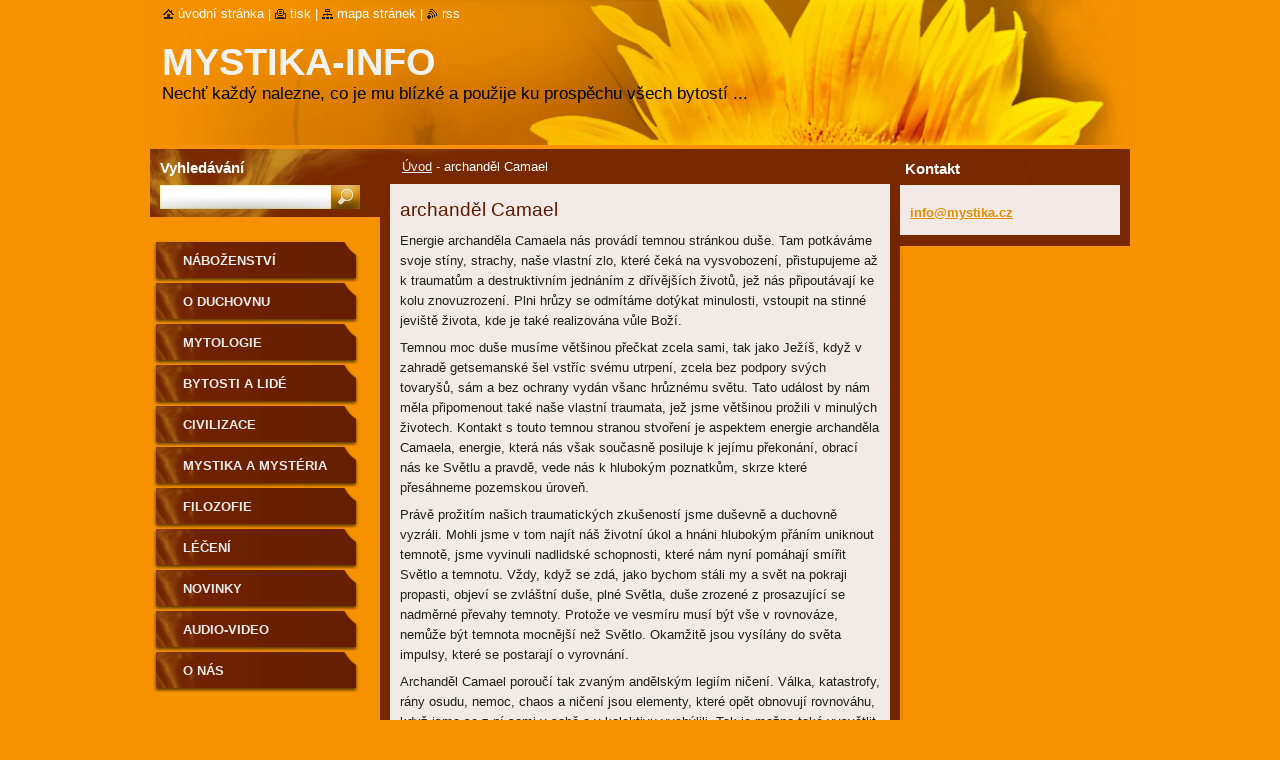

--- FILE ---
content_type: text/html; charset=UTF-8
request_url: https://www.mystika.info/products/archandel-camael/
body_size: 7840
content:
<!--[if lte IE 9]><!DOCTYPE HTML PUBLIC "-//W3C//DTD HTML 4.01 Transitional//EN" "https://www.w3.org/TR/html4/loose.dtd"><![endif]-->
<!DOCTYPE html>
<!--[if IE]><html class="ie" lang="cs"><![endif]-->
<!--[if gt IE 9]><!--> 
<html lang="cs">
<!--<![endif]-->
  <head>
    <!--[if lt IE 8]><meta http-equiv="X-UA-Compatible" content="IE=EmulateIE7"><![endif]--><!--[if IE 8]><meta http-equiv="X-UA-Compatible" content="IE=EmulateIE8"><![endif]--><!--[if IE 9]><meta http-equiv="X-UA-Compatible" content="IE=EmulateIE9"><![endif]-->
    <base href="https://www.mystika.info/">
  <meta charset="utf-8">
  <meta name="description" content="">
  <meta name="keywords" content="">
  <meta name="generator" content="Webnode">
  <meta name="apple-mobile-web-app-capable" content="yes">
  <meta name="apple-mobile-web-app-status-bar-style" content="black">
  <meta name="format-detection" content="telephone=no">
    <link rel="icon" type="image/svg+xml" href="/favicon.svg" sizes="any">  <link rel="icon" type="image/svg+xml" href="/favicon16.svg" sizes="16x16">  <link rel="icon" href="/favicon.ico">  <link rel="stylesheet" href="https://www.mystika.info/wysiwyg/system.style.css">
<link rel="canonical" href="https://www.mystika.info/products/archandel-camael/">
<script type="text/javascript">(function(i,s,o,g,r,a,m){i['GoogleAnalyticsObject']=r;i[r]=i[r]||function(){
			(i[r].q=i[r].q||[]).push(arguments)},i[r].l=1*new Date();a=s.createElement(o),
			m=s.getElementsByTagName(o)[0];a.async=1;a.src=g;m.parentNode.insertBefore(a,m)
			})(window,document,'script','//www.google-analytics.com/analytics.js','ga');ga('create', 'UA-797705-6', 'auto',{"name":"wnd_header"});ga('wnd_header.set', 'dimension1', 'W1');ga('wnd_header.set', 'anonymizeIp', true);ga('wnd_header.send', 'pageview');var pageTrackerAllTrackEvent=function(category,action,opt_label,opt_value){ga('send', 'event', category, action, opt_label, opt_value)};</script>
  <link rel="alternate" type="application/rss+xml" href="https://mystika.info/rss/all.xml" title="">
<!--[if lte IE 9]><style type="text/css">.cke_skin_webnode iframe {vertical-align: baseline !important;}</style><![endif]-->
    <title>archanděl Camael :: Mystika-info</title>
    <meta name="robots" content="index, follow">
    <meta name="googlebot" content="index, follow">   
    <link href="/css/style.css" rel="stylesheet" type="text/css" media="screen,projection,handheld,tv">
    <link href="https://d11bh4d8fhuq47.cloudfront.net/_system/skins/v9/50000535/css/print.css" rel="stylesheet" type="text/css" media="print">
    <script type="text/javascript" src="https://d11bh4d8fhuq47.cloudfront.net/_system/skins/v9/50000535/js/functions.js"></script>
    <!--[if IE]>
			<script type="text/javascript" src="https://d11bh4d8fhuq47.cloudfront.net/_system/skins/v9/50000535/js/functions-ie.js"></script>
		<![endif]-->
		<!--[if IE 6]>
      <script type="text/javascript" src="https://d11bh4d8fhuq47.cloudfront.net/_system/skins/v9/50000535/js/png.js"></script>
			<script type="text/javascript">
        DD_belatedPNG.fix('.menu li a, .menu li a:hover, .menu li.selected a, .menu li.activeSelected a, .menu li.open a, .menu li.open a:hover, .menu .level1 li a, .menu .level1 li a:hover, .menu .level1 li.selected a, .menu .level1 li.activeSelected a, .menu .level1 li.open a, .menu .level1 li.open a:hover, .menu .level1 .level2 li a, .menu .level1 .level2 li a:hover, .menu .level1 .level2 li.selected a, .menu .level1 .level2 li.activeSelected a, #sidebar .boxTitle, #sidebar .boxContent, #sidebar .boxBottom, #right .boxTitle, #right .boxContent, #right .boxBottom');
        DD_belatedPNG.fixPNG('.menu li a, .menu li a:hover, .menu li.selected a, .menu li.activeSelected a, .menu li.open a, .menu li.open a:hover, .menu .level1 li a, .menu .level1 li a:hover, .menu .level1 li.selected a, .menu .level1 li.activeSelected a, .menu .level1 li.open a, .menu .level1 li.open a:hover, .menu .level1 .level2 li a, .menu .level1 .level2 li a:hover, .menu .level1 .level2 li.selected a, .menu .level1 .level2 li.activeSelected a, #sidebar .boxTitle, #sidebar .boxContent, #sidebar .boxBottom, #right .boxTitle, #right .boxContent, #right .boxBottom');
      </script> 
    <![endif]-->
  
				<script type="text/javascript">
				/* <![CDATA[ */
					
					if (typeof(RS_CFG) == 'undefined') RS_CFG = new Array();
					RS_CFG['staticServers'] = new Array('https://d11bh4d8fhuq47.cloudfront.net/');
					RS_CFG['skinServers'] = new Array('https://d11bh4d8fhuq47.cloudfront.net/');
					RS_CFG['filesPath'] = 'https://www.mystika.info/_files/';
					RS_CFG['filesAWSS3Path'] = 'https://f16c0e3553.clvaw-cdnwnd.com/f25051b6d6b1ad04034bf207dc2f2114/';
					RS_CFG['lbClose'] = 'Zavřít';
					RS_CFG['skin'] = 'default';
					if (!RS_CFG['labels']) RS_CFG['labels'] = new Array();
					RS_CFG['systemName'] = 'Webnode';
						
					RS_CFG['responsiveLayout'] = 0;
					RS_CFG['mobileDevice'] = 0;
					RS_CFG['labels']['copyPasteSource'] = 'Více zde:';
					
				/* ]]> */
				</script><script type="text/javascript" src="https://d11bh4d8fhuq47.cloudfront.net/_system/client/js/compressed/frontend.package.1-3-108.js?ph=f16c0e3553"></script><style type="text/css">#lostPasswordLink a, .formSuffixLinks a {color: inherit !important;}</style></head>  
  
  <body> 
  
    <div id="body_bg">
      <div id="site_bg">
      
        <div id="site">
        
          <!-- HEADER -->
          <div id="header">    
            <div class="illustration">
              <div id="logozone">               
                <div id="logo"><a href="home/" title="Přejít na úvodní stránku."><span id="rbcSystemIdentifierLogo">Mystika-info</span></a></div>         
                <p id="moto"><span id="rbcCompanySlogan" class="rbcNoStyleSpan">   Nechť každý nalezne, co je mu blízké a použije ku prospěchu všech bytostí ...</span></p>
              </div>              
              <img src="https://f16c0e3553.clvaw-cdnwnd.com/f25051b6d6b1ad04034bf207dc2f2114/200000400-4c74c4d6fd/50000000.png?ph=f16c0e3553" width="986" height="145" alt="">            </div>         
          </div>
          <!-- /HEADER -->
          
          <div class="cleaner"><!-- / --></div>
          
          <!-- MAIN -->
          <div id="main">
          
            <div id="content">             
              <div id="contentBoxs">       
       
                <!-- NAVIGATOR -->                
                <div id="pageNavigator" class="rbcContentBlock">                        <div id="navigator">           <a class="navFirstPage" href="/home/">Úvod</a>      <span><span> - </span></span>          <span id="navCurrentPage">archanděl Camael</span>                 </div>              </div>                
                <!-- /NAVIGATOR --> 
                  
                <div class="cleaner"><!-- / --></div>                  
                
                <!-- MAIN CONTENT -->                
                
				

		
	
			<div class="box">
        <div class="boxTitle"><h1>archanděl Camael</h1></div>
        <div class="boxContent">
          <div class="contentBox">

            <div class="productDetail">
                    
              
                    
              <div class="cleaner"><!-- / --></div>
                   
              <div class="text"><p>Energie archanděla Camaela nás provádí temnou stránkou duše. Tam potkáváme svoje stíny, strachy, naše vlastní zlo, které čeká na vysvobození, přistupujeme až k traumatům a destruktivním jednáním z dřívějších životů, jež nás připoutávají ke kolu znovuzrození. Plni hrůzy se odmítáme dotýkat minulosti, vstoupit na stinné jeviště života, kde je také realizována vůle Boží.</p>
<p>Temnou moc duše musíme většinou přečkat zcela sami, tak jako Ježíš, když v zahradě getsemanské šel vstříc svému utrpení, zcela bez podpory svých tovaryšů, sám a bez ochrany vydán všanc hrůznému světu. Tato událost by nám měla připomenout také naše vlastní traumata, jež jsme většinou prožili v minulých životech. Kontakt s touto temnou stranou stvoření je aspektem energie archanděla Camaela, energie, která nás však současně posiluje k jejímu překonání, obrací nás ke Světlu a pravdě, vede nás k hlubokým poznatkům, skrze které přesáhneme pozemskou úroveň.</p>
<p>Právě prožitím našich traumatických zkušeností jsme duševně a duchovně vyzráli. Mohli jsme v tom najít náš životní úkol a hnáni hlubokým přáním uniknout temnotě, jsme vyvinuli nadlidské schopnosti, které nám nyní pomáhají smířit Světlo a temnotu. Vždy, když se zdá, jako bychom stáli my a svět na pokraji propasti, objeví se zvláštní duše, plné Světla, duše zrozené z prosazující se nadměrné převahy temnoty. Protože ve vesmíru musí být vše v rovnováze, nemůže být temnota mocnější než Světlo. Okamžitě jsou vysílány do světa impulsy, které se postarají o vyrovnání.</p>
<p>Archanděl Camael poroučí tak zvaným andělským legiím ničení. Válka, katastrofy, rány osudu, nemoc, chaos a ničení jsou elementy, které opět obnovují rovnováhu, když jsme se z ní sami v sobě a v kolektivu vychýlili. Tak je možno také vysvětlit, že každá vyspělá pozemská kultura se od určitého bodu zase začala chýlit ke svému úpadku.</p>
<p>Karma, zákon vyrovnání, existuje z nutnosti nebeské a pozemské rovnováhy. Temno se pouze částečně posouvá před zdroj Světla jako při zatmění slunce. Tak může být duchovní a pozemská moc zneužívána pouze časově omezeně, protože temné energie jsou přitahovány do temnoty a světlé energie vystupují do Světla. Zákon vyrovnání je vždy účinný.</p>
<p>Považujme tedy naše zdejší bytí a to, co se nám děje, za akt spravedlnosti, tak aby bylo z naší svobodné vůle zajištěno vyrovnání mezi silami, a neváhejme již uvolnit okovy, jež nás váží k bezmocnosti překonáním nižších pudů. Archanděl Camael je ten, který před námi drží zrcadlo, v němž vidíme svého vlastního démona; ten aspekt v nás, který je také pachatelem a v jehož protikladném doplňku se stáváme obětí. Pozorujeme karmické zápletky a staré rány, naše vlastní dychtěni po moci a dále vidíme ty části, které nám chybí k tomu, abychom se dostali do stavu rovnováhy.</p>
<p>&nbsp;</p>
<h3>Poselství</h3>
<p style="text-align: justify;"><em><font color="#000000"><span style="color: rgb(102, 102, 153);">"Já jsem archanděl Camael a objevuji se tváří v tvář zatmění časů končícího tisíciletí. Patřím k nebeským mocnostem a pohybuji se na ostré hraně, oddělující Světlo a stín. Vedu nebeské zástupy, které obývají hraniční oblasti nebes.&nbsp;</span></font></em></p>
<p><em><font color="#000000"><span style="color: rgb(102, 102, 153);">Vystoupení do nebeských říší je podmíněno ničením a vyčištěním, aby mohlo vzniknout nové, dokonalé. Světlo a stín se nakonec vyrovnají a stanou se Světlem. Tak jako měsíc během zatmění slunce překryje jen na krátkou dobu Světlo slunce, tak jste někdy i vy pokryti stíny. Světlo je však všudypřítomné. Měsíc, který zatemnil slunce, je symbolem sám o sobě. Poté, co se na krátkou dobu objevil symbol, musí Měsíc opět uvolnit výhled. Tím zářivější se nám zdá znovuzískané sluneční Světlo.</span></font></em></p>
<p><em><font color="#000000"><span style="color: rgb(102, 102, 153);">Dokud se točíte v kole znovuzrození a prožívání vašeho osudu vás přivádí do vyšších úrovní vědomí, musíte se setkat se svými stíny, abyste rozbili okovy minulosti. Uvítejte temno ve vás, aby mohlo odejít.</span></font></em></p>
<p><em><font color="#000000"><span style="color: rgb(102, 102, 153);">Archanděl Camael, ten, který vidí Boha."</span></font></em></p>
<p>&nbsp;</p>
</div>
                  
              <div class="cleaner"><!-- / --></div>
        
        			
        					 
        			<div class="cleaner"><!-- / --></div>
        					 
        			<div class="rbcBookmarks"><div id="rbcBookmarks200001410"></div></div>
		<script type="text/javascript">
			/* <![CDATA[ */
			Event.observe(window, 'load', function(){
				var bookmarks = '<div style=\"float:left;\"><div style=\"float:left;\"><iframe src=\"//www.facebook.com/plugins/like.php?href=https://www.mystika.info/products/archandel-camael/&amp;send=false&amp;layout=button_count&amp;width=155&amp;show_faces=false&amp;action=like&amp;colorscheme=light&amp;font&amp;height=21&amp;appId=397846014145828&amp;locale=cs_CZ\" scrolling=\"no\" frameborder=\"0\" style=\"border:none; overflow:hidden; width:155px; height:21px; position:relative; top:1px;\" allowtransparency=\"true\"></iframe></div><div style=\"float:left;\"><a href=\"https://twitter.com/share\" class=\"twitter-share-button\" data-count=\"horizontal\" data-via=\"webnode\" data-lang=\"en\">Tweet</a></div><script type=\"text/javascript\">(function() {var po = document.createElement(\'script\'); po.type = \'text/javascript\'; po.async = true;po.src = \'//platform.twitter.com/widgets.js\';var s = document.getElementsByTagName(\'script\')[0]; s.parentNode.insertBefore(po, s);})();'+'<'+'/scr'+'ipt></div> <div class=\"addthis_toolbox addthis_default_style\" style=\"float:left;\"><a class=\"addthis_counter addthis_pill_style\"></a></div> <script type=\"text/javascript\">(function() {var po = document.createElement(\'script\'); po.type = \'text/javascript\'; po.async = true;po.src = \'https://s7.addthis.com/js/250/addthis_widget.js#pubid=webnode\';var s = document.getElementsByTagName(\'script\')[0]; s.parentNode.insertBefore(po, s);})();'+'<'+'/scr'+'ipt><div style=\"clear:both;\"></div>';
				$('rbcBookmarks200001410').innerHTML = bookmarks;
				bookmarks.evalScripts();
			});
			/* ]]> */
		</script>
		
        					 
        			<div class="cleaner"><!-- / --></div>
        					  
        			
                    
            </div>
          
          </div>                      
        </div>
        <div class="boxBottom"><!-- / --></div>
      </div>

		
		
		  <div class="cleaner"><!-- / --></div>

		                       
                <!-- /MAIN CONTENT -->             
                   
              </div>               
              <div id="contentBottom"><!-- / --></div>                           
            </div>
            
            <!-- SIDEBAR -->
            <div id="sidebar">
              <div id="sidebarContent">
              
                <!-- MENU -->
                


      <div id="menuzone">

		<ul class="menu">
	<li class="first">
  
      <a href="/nabozenstvi/">
    
      Náboženství
      
  </a>
  
  </li>
	<li>
  
      <a href="/o-duchovnu/">
    
      O duchovnu
      
  </a>
  
  </li>
	<li>
  
      <a href="/mytologie-/">
    
      Mytologie
      
  </a>
  
  </li>
	<li>
  
      <a href="/bytosti/">
    
      Bytosti a lidé
      
  </a>
  
  </li>
	<li>
  
      <a href="/civilizace/">
    
      Civilizace
      
  </a>
  
  </li>
	<li>
  
      <a href="/mystika-a-mysteria/">
    
      Mystika a mystéria
      
  </a>
  
  </li>
	<li>
  
      <a href="/filozofie/">
    
      Filozofie
      
  </a>
  
  </li>
	<li>
  
      <a href="/leceni/">
    
      Léčení
      
  </a>
  
  </li>
	<li>
  
      <a href="/novinky/">
    
      Novinky
      
  </a>
  
  </li>
	<li>
  
      <a href="/audio-video/">
    
      Audio-Video
      
  </a>
  
  </li>
	<li class="last">
  
      <a href="/o-nas/">
    
      O nás
      
  </a>
  
  </li>
</ul>

      </div>

					       
                <!-- /MENU -->
                
                <div class="cleaner"><!-- / --></div>
                
                <!-- SIDEBAR CONTENT -->                         
                          
                                                     
                <!-- /SIDEBAR CONTENT -->
              
              </div>
            </div>            
            <!-- /SIDEBAR -->
            
            <!-- RIGHT CONTENT -->
            <div id="right">
              <div id="rightContent">
              
                <!-- CONTACT -->                
                
          
      <div id="contact">
        <div id="contactTitle"><h2>Kontakt</h2></div>
          <div id="contactContent">
          
		

      <p class="name"></p>
                  
      
      
	
	    <p class="email"><a href="&#109;&#97;&#105;&#108;&#116;&#111;:&#105;&#110;&#102;&#111;&#64;&#109;&#121;&#115;&#116;&#105;&#107;&#97;&#46;&#99;&#122;"><span id="rbcContactEmail">&#105;&#110;&#102;&#111;&#64;&#109;&#121;&#115;&#116;&#105;&#107;&#97;&#46;&#99;&#122;</span></a></p>

	        

		
        
          </div>
        <div id="contactBottom"><!-- / --></div>
      </div>
      
      <div class="cleaner"><!-- / --></div>

					                 
                <!-- /CONTACT -->               
                
                          
                           
              </div>
            </div>  
            <!-- /RIGHT CONTENT -->            
            
            <hr class="cleaner">
            
            <!-- SEARCH BOX -->
            
        
      <div id="searchBox">

		<form action="/search/" method="get" id="fulltextSearch">
		
		    <label for="fulltextSearchText">Vyhledávání</label>
		    <div class="cleaner"><!-- / --></div>
		    
      	<input type="text" id="fulltextSearchText" name="text">
      	<input type="image" id="fulltextSubmit" src="https://d11bh4d8fhuq47.cloudfront.net/_system/skins/v9/50000535/img/search_btn.jpg" alt="Hledat">

		</form>


      </div>
      
      <div class="cleaner"><!-- / --></div>

		            <!-- SEARCH BOX -->
                      
          </div>
          <!-- /MAIN -->
          
          <!-- QUICK LINKS -->
          <table id="quickLinks">
            <tr><td>
              <div id="links">
                <p>
                  <span class="homepage"><a href="home/" title="Přejít na úvodní stránku.">Úvodní stránka</a></span>
                  <span class="separator"> | </span>
                  <span class="print"><a href="#" onclick="window.print(); return false;" title="Vytisknout stránku">Tisk</a></span>
                  <span class="separator"> | </span>
                  <span class="sitemap"><a href="/sitemap/" title="Přejít na mapu stránek.">Mapa stránek</a></span>
                  <span class="separator"> | </span>
                  <span class="rss"><a href="/rss/" title="RSS kanály">RSS</a></span>
                </p>  
              </div>
            </td><td>
              <div class="lang"><div id="languageSelect"></div>			</div>
            </td></tr>
          </table>
          <!-- /QUICK LINKS -->
        
        </div>
        
        <!-- FOOTER -->
        <div id="footer">
          <div id="footerLeft"><span id="rbcFooterText" class="rbcNoStyleSpan">© 2014 Všechna práva vyhrazena.</span></div>            
          <div id="footerRight"><span class="rbcSignatureText">Vytvořeno službou <a href="https://www.webnode.cz?utm_source=brand&amp;utm_medium=footer&amp;utm_campaign=premium" rel="nofollow" >Webnode</a></span></div>   
        </div>
        <!-- /FOOTER -->
        
      </div>
    </div>

    <script type="text/javascript">
		/* <![CDATA[ */

			RubicusFrontendIns.addObserver
			({

				onContentChange: function ()
        {
          RubicusFrontendIns.faqInit('faq', 'answerBlock');
          
          box_maximizing();
        },

				onStartSlideshow: function()
				{
					$('slideshowControl').innerHTML	= '<span>Pozastavit prezentaci<'+'/span>';
					$('slideshowControl').title			= 'Pozastavit automatické procházení obrázků';
					$('slideshowControl').onclick		= RubicusFrontendIns.stopSlideshow.bind(RubicusFrontendIns);
				},

				onStopSlideshow: function()
				{
					$('slideshowControl').innerHTML	= '<span>Spustit prezentaci<'+'/span>';
					$('slideshowControl').title			= 'Spustit automatické procházení obrázků';
					$('slideshowControl').onclick		= RubicusFrontendIns.startSlideshow.bind(RubicusFrontendIns);
				},

				onShowImage: function()
				{
					if (RubicusFrontendIns.isSlideshowMode())
					{
						$('slideshowControl').innerHTML	= '<span>Pozastavit prezentaci<'+'/span>';
						$('slideshowControl').title			= 'Pozastavit automatické procházení obrázků';
						$('slideshowControl').onclick		= RubicusFrontendIns.stopSlideshow.bind(RubicusFrontendIns);
					}
				}

			 });
       
        RubicusFrontendIns.faqInit('faq', 'answerBlock'); 
        
        box_maximizing();
        		          
			  RubicusFrontendIns.addFileToPreload('https://d11bh4d8fhuq47.cloudfront.net/_system/skins/v9/50000535/img/loading.gif');
			  RubicusFrontendIns.addFileToPreload('https://d11bh4d8fhuq47.cloudfront.net/_system/skins/v9/50000535/img/menu_active.png');
			  RubicusFrontendIns.addFileToPreload('https://d11bh4d8fhuq47.cloudfront.net/_system/skins/v9/50000535/img/menu_hover.png');
			  RubicusFrontendIns.addFileToPreload('https://d11bh4d8fhuq47.cloudfront.net/_system/skins/v9/50000535/img/menu_open.png');
			  RubicusFrontendIns.addFileToPreload('https://d11bh4d8fhuq47.cloudfront.net/_system/skins/v9/50000535/img/submenu2_hover.png');
			  
			  RubicusFrontendIns.addFileToPreload('https://d11bh4d8fhuq47.cloudfront.net/_system/skins/v9/50000535/img/submenu_active.png');
			  RubicusFrontendIns.addFileToPreload('https://d11bh4d8fhuq47.cloudfront.net/_system/skins/v9/50000535/img/submenu_hover.png');			  
			  RubicusFrontendIns.addFileToPreload('https://d11bh4d8fhuq47.cloudfront.net/_system/skins/v9/50000535/img/submenu_open.png');
			  
			  
			  
  		/* ]]> */
  	 </script>
  
  <div id="rbcFooterHtml"></div><script type="text/javascript">var keenTrackerCmsTrackEvent=function(id){if(typeof _jsTracker=="undefined" || !_jsTracker){return false;};try{var name=_keenEvents[id];var keenEvent={user:{u:_keenData.u,p:_keenData.p,lc:_keenData.lc,t:_keenData.t},action:{identifier:id,name:name,category:'cms',platform:'WND1',version:'2.1.157'},browser:{url:location.href,ua:navigator.userAgent,referer_url:document.referrer,resolution:screen.width+'x'+screen.height,ip:'18.116.114.237'}};_jsTracker.jsonpSubmit('PROD',keenEvent,function(err,res){});}catch(err){console.log(err)};};</script></body>
</html>